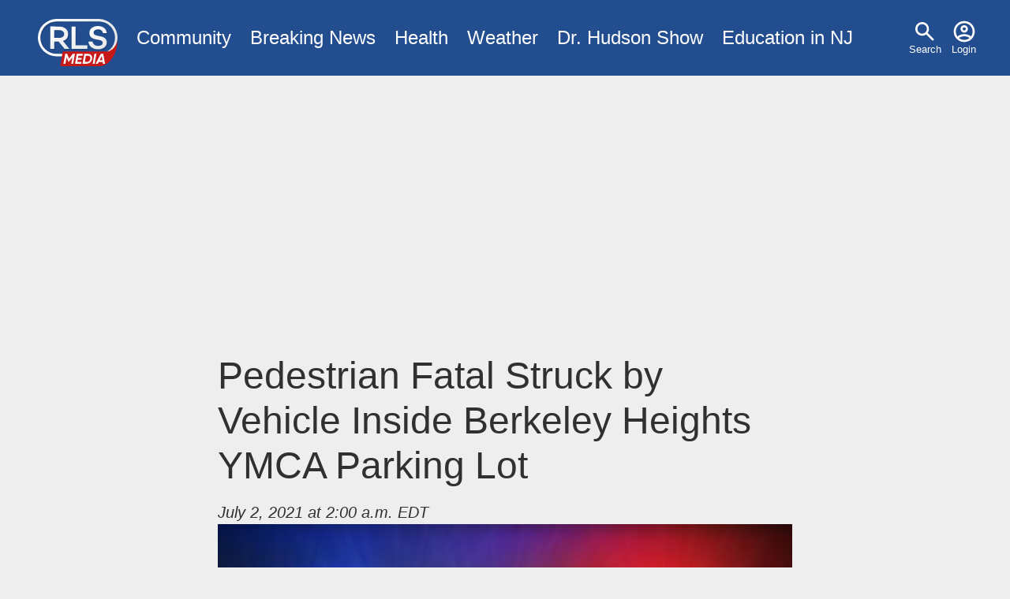

--- FILE ---
content_type: text/html; charset=UTF-8
request_url: https://www.rlsmedia.com/article/pedestrian-fatal-struck-vehicle-inside-berkeley-heights-ymca-parking-lot
body_size: 4927
content:
<!DOCTYPE html>
<html lang="en" dir="ltr" prefix="og: https://ogp.me/ns#">
  <head>

    <link rel="dns-prefetch" href="//googleads.g.doubleclick.net">
    <link rel="dns-prefetch" href="//pagead2.googlesyndication.com">
    <link rel="dns-prefetch" href="//www.googletagservices.com">
    <link rel="dns-prefetch" href="//tpc.googlesyndication.com">
    <link rel="dns-prefetch" href="//www.gstatic.com">
    <link rel="dns-prefetch" href="//fonts.gstatic.com">

    <meta charset="utf-8" />
<meta name="description" content="Authorities in Union County are investigating the cause of a crash that killed an elderly pedestrian in a parking lot of a YMCA in Berkeley Heights Friday afternoon.  Police say officers were called to 59 Locust Avenue to investigate reports of a person struck by a car around 12:50 Berkeley Heights officials said Police and EMS arrived and found a severely injured, unconscious and unresponsive 73-year-old pedestrian at that location. " />
<link rel="canonical" href="https://www.rlsmedia.com/node/42947" />
<meta http-equiv="content-language" content="en" />
<link rel="image_src" href="https://www.rlsmedia.com/sites/default/files/styles/og_image/public/field/image/article/o-POLICE-LIGHTS-facebook_1.jpg?h=c9a3a702&amp;itok=CtZwJQdS" />
<link rel="icon" href="/themes/custom/rls/images/favicon/favicon-32x32.png" />
<link rel="icon" sizes="16x16" href="/themes/custom/rls/images/favicon/favicon-16x16.png" />
<link rel="icon" sizes="32x32" href="/themes/custom/rls/images/favicon/favicon-32x32.png" />
<link rel="apple-touch-icon" sizes="180x180" href="/themes/custom/rls/images/favicon/apple-touch-icon.png" />
<meta property="og:site_name" content="RLS Media" />
<meta property="og:type" content="article" />
<meta property="og:url" content="https://www.rlsmedia.com/node/42947" />
<meta property="og:title" content="Pedestrian Fatal Struck by Vehicle Inside Berkeley Heights YMCA Parking Lot" />
<meta property="og:description" content="Authorities in Union County are investigating the cause of a crash that killed an elderly pedestrian in a parking lot of a YMCA in Berkeley Heights Friday afternoon.  Police say officers were called to 59 Locust Avenue to investigate reports of a person struck by a car around 12:50 Berkeley Heights officials said Police and EMS arrived and found a severely injured, unconscious and unresponsive 73-year-old pedestrian at that location. " />
<meta property="og:image" content="https://www.rlsmedia.com/sites/default/files/styles/og_image/public/field/image/article/o-POLICE-LIGHTS-facebook_1.jpg?h=c9a3a702&amp;itok=CtZwJQdS" />
<meta property="og:image:width" content="1200" />
<meta property="og:image:height" content="630" />
<meta property="article:publisher" content="https://www.facebook.com/RLSMetroBreakingNews" />
<meta property="article:published_time" content="2021-07-02T02:00:34-0400" />
<meta property="fb:app_id" content="181613868573460" />
<meta name="twitter:card" content="summary_large_image" />
<meta name="twitter:description" content="Authorities in Union County are investigating the cause of a crash that killed an elderly pedestrian in a parking lot of a YMCA in Berkeley Heights Friday afternoon.  Police say officers were called to 59 Locust Avenue to investigate reports of a person struck by a car around 12:50 Berkeley Heights officials said Police and EMS arrived and found a severely injured, unconscious and unresponsive 73-year-old pedestrian at that location. " />
<meta name="twitter:title" content="Pedestrian Fatal Struck by Vehicle Inside Berkeley Heights YMCA Parking Lot" />
<meta name="twitter:site" content="rlsmetro" />
<meta name="twitter:url" content="https://www.rlsmedia.com/node/42947" />
<meta name="twitter:image:width" content="1200" />
<meta name="twitter:image" content="https://www.rlsmedia.com/sites/default/files/styles/og_image/public/field/image/article/o-POLICE-LIGHTS-facebook_1.jpg?h=c9a3a702&amp;itok=CtZwJQdS" />
<meta name="twitter:image:height" content="630" />
<meta name="theme-color" content="#224D8F" />
<meta name="apple-mobile-web-app-capable" content="yes" />
<meta name="apple-mobile-web-app-status-bar-style" content="#224D8F" />
<meta name="apple-mobile-web-app-title" content="RLS Media" />
<meta name="application-name" content="RLS Media" />
<meta name="Generator" content="Drupal 10 (https://www.drupal.org)" />
<meta name="MobileOptimized" content="width" />
<meta name="HandheldFriendly" content="true" />
<meta name="viewport" content="width=device-width, initial-scale=1.0" />
<script type="application/ld+json">{
    "@context": "https://schema.org",
    "@graph": [
        {
            "@type": "NewsArticle",
            "headline": "Pedestrian Fatal Struck by Vehicle Inside Berkeley Heights YMCA Parking Lot",
            "about": [
                "Berkeley Heights",
                "Fatal Pedestrian Strike"
            ],
            "description": "Authorities in Union County are investigating the cause of a crash that killed an elderly pedestrian in a parking lot of a YMCA in Berkeley Heights Friday afternoon. \n\nPolice say officers were called to 59 Locust Avenue to investigate reports of a person struck by a car around 12:50\n\nBerkeley Heights officials said Police and EMS arrived and found a severely injured, unconscious and unresponsive 73-year-old pedestrian at that location. ",
            "image": {
                "@type": "ImageObject",
                "representativeOfPage": "True",
                "url": "https://www.rlsmedia.com/sites/default/files/styles/og_image/public/field/image/article/o-POLICE-LIGHTS-facebook_1.jpg?h=c9a3a702\u0026itok=CtZwJQdS",
                "width": "1200",
                "height": "630"
            },
            "datePublished": "2021-07-02T02:00:34-0400",
            "dateModified": "2025-10-22",
            "isAccessibleForFree": "True",
            "author": {
                "@type": "Person",
                "@id": "5",
                "name": "rlsmetro"
            },
            "publisher": {
                "@type": "NewsMediaOrganization",
                "@id": "https://www.rlsmedia.com/",
                "name": "RLS Media",
                "url": "https://www.rlsmedia.com/",
                "sameAs": "https://www.facebook.com/RLSMetroBreakingNews",
                "logo": {
                    "@type": "ImageObject",
                    "url": "https://www.rlsmedia.com/themes/custom/rls/images/metrobreakingnews.png",
                    "width": "600",
                    "height": "60"
                }
            },
            "mainEntityOfPage": "https://www.rlsmedia.com/node/42947"
        },
        {
            "breadcrumb": {
                "@type": "BreadcrumbList",
                "itemListElement": [
                    {
                        "@type": "ListItem",
                        "position": 1,
                        "name": "Home",
                        "item": "https://www.rlsmedia.com/"
                    },
                    {
                        "@type": "ListItem",
                        "position": 2,
                        "name": "UPDATE: Security Concerns Arise After Violent Stabbing Incident at Newark Hospital Pediatric ICU",
                        "item": "https://www.rlsmedia.com/article"
                    }
                ]
            },
            "isAccessibleForFree": "True"
        }
    ]
}</script>

    <title>Pedestrian Fatal Struck by Vehicle Inside Berkeley Heights YMCA Parking Lot</title>
    <link rel="stylesheet" media="print" href="/themes/custom/rls/node_modules/photoswipe/dist/photoswipe.css?t49616" onload="this.media=&#039;all&#039;; this.onload=null;" />
<link rel="stylesheet" media="print" href="/themes/custom/rls/node_modules/photoswipe/dist/default-skin/default-skin.css?t49616" onload="this.media=&#039;all&#039;; this.onload=null;" />
<link rel="stylesheet" media="all" href="/themes/custom/rls/css/layout.min.css?t49616" />
<link rel="stylesheet" media="print" href="/themes/custom/rls/css/drupal.min.css?t49616" onload="this.media=&#039;all&#039;; this.onload=null;" />
<link rel="stylesheet" media="print" href="/themes/custom/rls/css/essential.min.css?t49616" onload="this.media=&#039;all&#039;; this.onload=null;" />
<link rel="stylesheet" media="print" href="/themes/custom/rls/css/additional.min.css?t49616" onload="this.media=&#039;all&#039;; this.onload=null;" />
<link rel="stylesheet" media="print" href="/themes/custom/rls/css/sharebuttons.min.css?t49616" onload="this.media=&#039;all&#039;; this.onload=null;" />

    <script src="/themes/custom/rls/js/lazyall.js?v=1.1" async></script>
<script src="/themes/custom/rls/node_modules/lazysizes/lazysizes.min.js?v=1.1" async></script>

    <link rel="search" type="application/opensearchdescription+xml" href="/opensearch.xml" title="RLS Media">
  </head>
  <body>
        <a href="#main-content" class="visually-hidden focusable">
      Skip to main content
    </a>
    
      <div class="dialog-off-canvas-main-canvas" data-off-canvas-main-canvas>
    <div class="layout-container">

  <div class ="header-wrapper clearfix">
    <header role="banner">
        <div>
    <nav role="navigation" aria-labelledby="block-usermenu-menu" id="block-usermenu">
            
  <h2 class="visually-hidden" id="block-usermenu-menu">User menu</h2>
  

        
              <ul>
              <li>
      
        <a href="/search" data-drupal-link-system-path="search">Search</a>
              </li>
          <li>
      
        <a href="/user/login" data-drupal-link-system-path="user/login">Login</a>
              </li>
        </ul>
  


  </nav>
<div id="block-sitebranding">
  
    
        <a href="/" rel="home">
      <img src="/themes/custom/rls/logo.svg" alt="Home" fetchpriority="high" />
    </a>
      
</div>
<nav role="navigation" aria-labelledby="block-mainmenu-menu" id="block-mainmenu">
            
  <h2 class="visually-hidden" id="block-mainmenu-menu">Main menu</h2>
  

        
              <ul>
              <li>
      
        <a href="/community" title="Community News" data-drupal-link-system-path="taxonomy/term/2577">Community</a>
              </li>
          <li>
      
        <a href="/breaking-news" data-drupal-link-system-path="breaking-news">Breaking News</a>
              </li>
          <li>
      
        <a href="/health" title="Health News" data-drupal-link-system-path="taxonomy/term/1964">Health</a>
              </li>
          <li>
      
        <a href="/weather" title="Local Weather" data-drupal-link-system-path="taxonomy/term/2143">Weather</a>
              </li>
          <li>
      
        <a href="/dr-hudson-fobw" title="Flying on Broken Dreams" data-drupal-link-system-path="taxonomy/term/4611">Dr. Hudson Show</a>
              </li>
          <li>
      
        <a href="/education-nj" data-drupal-link-system-path="taxonomy/term/4614">Education in NJ</a>
              </li>
        </ul>
  


  </nav>

  </div>

    </header>
  </div>
  
  

  

    <div>
    <div data-drupal-messages-fallback class="hidden"></div>

  </div>


  

  <main role="main">
    <a id="main-content" tabindex="-1"></a>
    <div class="layout-content">
        <div>
    <div id="block-rls2016-system-main">
  
    
      





<div class="article-wrap">
<article  class="full">

<header>

 
    <h1>
<span>Pedestrian Fatal Struck by Vehicle Inside Berkeley Heights YMCA Parking Lot </span>
</h1>
  <div class="mb-3"><address class="small">
      <time pubdate datetime="2021-07-02T02:00:34-04:00">July 2, 2021 at 2:00 a.m. EDT</time>
      
    </address>

  </div>
</header>
  
              
    
    
  <div id="image-container" class="clearfix mb-3 cursor-zoom-in" style="flex-basis:px">
      
      <a onclick="createPhotoSwipe(pswpItems,event,this)" data-slide="0" href="/sites/default/files/styles/large/public/field/image/article/o-POLICE-LIGHTS-facebook_1.jpg?itok=mOgzfTga">
        <img class="img-fluid lazyload" data-src="/sites/default/files/styles/medium/public/field/image/article/o-POLICE-LIGHTS-facebook_1.jpg.jpeg?itok=RP5hJ6Mf" src="data:image/svg+xml,%3Csvg xmlns='http://www.w3.org/2000/svg' width='960px' height='480px' viewBox='0 0 960 480'%3E%3C/svg%3E">
      </a>
        </div>

<div class="serif article-body">

    <a href="/nj/berkeley-heights" class="tag-location mb-1">Berkeley Heights</a>
  


      
  

        <p>Authorities in Union County are investigating the cause of a crash that killed an elderly pedestrian in a parking lot of a YMCA in Berkeley Heights Friday afternoon.&nbsp;</p>

    
  

        

<p>Police say officers were called to&nbsp;59 Locust Avenue to investigate reports of a person struck by a car&nbsp;around 12:50</p>

    
  

        

<p>Berkeley Heights officials said Police and EMS arrived and found a severely injured, unconscious and unresponsive 73-year-old pedestrian at that location.&nbsp;</p>

    
      <script async src="https://pagead2.googlesyndication.com/pagead/js/adsbygoogle.js?client=ca-pub-8271963007289512"
          crossorigin="anonymous"></script>
      <!-- In Article -->
      <ins class="adsbygoogle"
          style="display:block; margin-bottom:1em"
          data-ad-client="ca-pub-8271963007289512"
          data-ad-slot="7525518628"
          data-ad-format="auto"
          data-full-width-responsive="false"></ins>
      <script>
          (adsbygoogle = window.adsbygoogle || []).push({});
      </script>

    
  

        

<p><span style="color:var(--colorGinText)">According to police,&nbsp; the victim was pronounced dead&nbsp;at the scene and the driver remained at the location.&nbsp;</span></p>

    
  

        

<p>Berkeley Heights Police are leading the investigation into the circumstances of the motor vehicle crash.&nbsp;</p>

    
  

        

<p>Anyone with information regarding the crash is asked to contact Detective/Sergeant Frank Mea at 908-464-1111 or&nbsp;<a href="mailto:fmea@bhpolice.org">fmea@bhpolice.org</a>&nbsp;.</p>

    
      <script async src="https://pagead2.googlesyndication.com/pagead/js/adsbygoogle.js?client=ca-pub-8271963007289512"
          crossorigin="anonymous"></script>
      <!-- In Article -->
      <ins class="adsbygoogle"
          style="display:block; margin-bottom:1em"
          data-ad-client="ca-pub-8271963007289512"
          data-ad-slot="7525518628"
          data-ad-format="auto"
          data-full-width-responsive="false"></ins>
      <script>
          (adsbygoogle = window.adsbygoogle || []).push({});
      </script>

    
  

        

<p>&nbsp;</p>

    
  

        
</p>

    
  

</div>


<div class="d-flex justify-content-center mb-3">

  
  <div class="tags">
                  <a href="/event/fatal-pedestrian-strike" class="tag-tag mb-1  ri-fatal-pedestrian-strike">Fatal Pedestrian Strike</a>
              </div>


</div>

</article><aside>


<div class="sharebuttons">
    <h5 class="">Share:</h5>

    <ul role="group" aria-label="Share Buttons">
        <li>
            <a class="btn btn-facebook" href="https://facebook.com/sharer/sharer.php?u=https://www.rlsmedia.com/article/pedestrian-fatal-struck-vehicle-inside-berkeley-heights-ymca-parking-lot" target="_blank" rel="noopener" aria-label="Share on Facebook">
            Facebook
            </a>
        </li>
        <li>
            <a class="btn btn-twitter" href="https://twitter.com/intent/tweet/?text=Pedestrian%20Fatal%20Struck%20by%20Vehicle%20Inside%20Berkeley%20Heights%20YMCA%20Parking%20Lot%20&amp;url=https://www.rlsmedia.com/article/pedestrian-fatal-struck-vehicle-inside-berkeley-heights-ymca-parking-lot&amp;hashtags=Newark&amp;via=rlsmetro" target="_blank" rel="noopener" aria-label="Share on Twitter">
            Twitter
            </a>
        </li>
        <li>
            <a class="btn btn-linkedin" href="https://www.linkedin.com/sharing/share-offsite/?url=https://www.rlsmedia.com/article/pedestrian-fatal-struck-vehicle-inside-berkeley-heights-ymca-parking-lot" target="_blank" rel="noopener" aria-label="Share on LinkedIn">
            LinkedIn
            </a>
        </li>
        <li>
            <a class="btn btn-whatsapp" href="whatsapp://send?text=Pedestrian%20Fatal%20Struck%20by%20Vehicle%20Inside%20Berkeley%20Heights%20YMCA%20Parking%20Lot%20https://www.rlsmedia.com/article/pedestrian-fatal-struck-vehicle-inside-berkeley-heights-ymca-parking-lot" target="_blank" rel="noopener" aria-label="Share on WhatsApp">
            WhatsApp
            </a>
        </li>
        <li>
            <a class="btn btn-email" href="mailto:?subject=Pedestrian%20Fatal%20Struck%20by%20Vehicle%20Inside%20Berkeley%20Heights%20YMCA%20Parking%20Lot%20&amp;body=https://www.rlsmedia.com/article/pedestrian-fatal-struck-vehicle-inside-berkeley-heights-ymca-parking-lot" target="_self" rel="noopener" aria-label="Share by E-Mail">
            E-mail
            </a>
        </li>

    </ul>
</div></aside>

  <aside class="mb-3">
    <h3>Matched Content:</h3>
    <ins class="lazyload" data-lazytype="adsense" style="display:block; text-align:center;"
        data-ad-format="autorelaxed"
        data-ad-client="ca-pub-8271963007289512"
        data-ad-slot="9741996567"
        data-full-width-responsive="false"
    ></ins>
  </aside>

  <aside  class="mb-3">
    <h3>Facebook Page:</h3>
    <div id="fb-root"></div>
    <div class="lazyload" data-lazytype="script" data-script="https://connect.facebook.net/en_US/sdk.js#xfbml=1&version=v12.0"></div>
    <div class="fb-page" data-href="https://www.facebook.com/RLSMetroBreakingNews/" data-tabs="" data-width="" data-height="" data-small-header="false" data-adapt-container-width="true" data-hide-cover="false" data-show-facepile="true"><blockquote cite="https://www.facebook.com/RLSMetroBreakingNews/" class="fb-xfbml-parse-ignore"><a href="https://www.facebook.com/RLSMetroBreakingNews/">RLS Metro Breaking News</a></blockquote></div>
  </aside>



  





</div>

<script>
var nid = '42947' ;
</script>

  </div>

  </div>

    </div>
          <aside class="layout-sidebar-first" role="complementary">
        
      </aside>
    
    
  </main>

    <div class="footer-wrapper">
    <footer role="contentinfo">
        <div>
    <nav role="navigation" aria-labelledby="block-footer-menu" id="block-footer">
      
  <h2 id="block-footer-menu">Organization</h2>
  

        
              <ul>
              <li>
      
        <a href="/about" data-drupal-link-system-path="node/20866">About Us</a>
              </li>
          <li>
      
        <a href="/contact" title="Contact Us" data-drupal-link-system-path="node/20865">Contact</a>
              </li>
          <li>
      
        <a href="/ethics" title="Ethics Code" data-drupal-link-system-path="node/21706">Ethics</a>
              </li>
          <li>
      
        <a href="/terms" data-drupal-link-system-path="node/2">Terms</a>
              </li>
          <li>
      
        <a href="/privacy-policy" data-drupal-link-system-path="node/739">Privacy Policy</a>
              </li>
        </ul>
  


  </nav>
<nav role="navigation" aria-labelledby="block-socialmediaaccounts-menu" id="block-socialmediaaccounts">
      
  <h2 id="block-socialmediaaccounts-menu">Connect</h2>
  

        
              <ul>
              <li>
      
        <a href="https://www.facebook.com/RLSMetroBreakingNews/" title="Facebook Page">Facebook</a>
              </li>
          <li>
      
        <a href="http://www.youtube.com/c/Rlsmedia" title="View our latest videos">YouTube</a>
              </li>
          <li>
      
        <a href="https://twitter.com/RLSMetro" title="Twitter Account">Twitter</a>
              </li>
          <li>
      
        <a href="https://www.linkedin.com/company/rlsmedia/" title="LinkedIn Business Page">LinkedIn</a>
              </li>
        </ul>
  


  </nav>

  </div>

      <div><small>&copy; 2026 RLS Media Solutions Broadcasting. All Rights Reserved</small></div>
    </footer>
  </div>
  
</div>

  </div>

    
    <script type="application/json" data-drupal-selector="drupal-settings-json">{"path":{"baseUrl":"\/","pathPrefix":"","currentPath":"node\/42947","currentPathIsAdmin":false,"isFront":false,"currentLanguage":"en"},"pluralDelimiter":"\u0003","suppressDeprecationErrors":true,"simpleads":{"current_node_id":"42947"},"radioactivity":{"type":"default","endpoint":"https:\/\/www.rlsmedia.com\/radioactivity\/emit"},"statistics":{"data":{"nid":"42947"},"url":"\/modules\/contrib\/statistics\/statistics.php"},"user":{"uid":0,"permissionsHash":"7bf975ab71964e17414a710956e71117616080998e58fe3c7028281862fb670c"}}</script>
<script src="/sites/default/files/js/js_7Q71D-YM01cb4T2iRbVcncJ63QZEKn9-iaIYa3Sdpdw.js?scope=footer&amp;delta=0&amp;language=en&amp;theme=rls&amp;include=eJxFi0EKgDAMBD9U7JuCDRgITchGpH291B68zQy7oajUwB1cYnEnHSknPlOaAzJ5m1-Whkd8T93cOQqSUrAutcXtpMdfXt4cJVk"></script>
<script src="https://pagead2.googlesyndication.com/pagead/js/adsbygoogle.js" async></script>
<script src="/themes/custom/rls/js/analyticsactivator.js?v=1" defer></script>
<script src="/themes/custom/rls/node_modules/photoswipe/dist/photoswipe.min.js?v=4.1.3" defer></script>
<script src="/themes/custom/rls/node_modules/photoswipe/dist/photoswipe-ui-default.min.js?v=4.1.3" defer></script>
<script src="/sites/default/files/js/js_WKazTZ_jFttPQM-XRMjirCflkhzL3CGgo9FGG1ItzBM.js?scope=footer&amp;delta=5&amp;language=en&amp;theme=rls&amp;include=eJxFi0EKgDAMBD9U7JuCDRgITchGpH291B68zQy7oajUwB1cYnEnHSknPlOaAzJ5m1-Whkd8T93cOQqSUrAutcXtpMdfXt4cJVk"></script>
<script src="/themes/custom/rls/node_modules/%40popperjs/core/dist/umd/popper.min.js?v=1.1" async></script>
<script src="/themes/custom/rls/js/popper.js?v=1.1" defer></script>
<script src="/sites/default/files/js/js_lhsTD-E442YngwVKTAQzB8tnab_EIaM8QNTrs7ZQfoc.js?scope=footer&amp;delta=8&amp;language=en&amp;theme=rls&amp;include=eJxFi0EKgDAMBD9U7JuCDRgITchGpH291B68zQy7oajUwB1cYnEnHSknPlOaAzJ5m1-Whkd8T93cOQqSUrAutcXtpMdfXt4cJVk"></script>

  </body>
</html>

--- FILE ---
content_type: text/html; charset=utf-8
request_url: https://www.google.com/recaptcha/api2/aframe
body_size: 268
content:
<!DOCTYPE HTML><html><head><meta http-equiv="content-type" content="text/html; charset=UTF-8"></head><body><script nonce="GveCVkLHb8b3NN3l9ZpjRQ">/** Anti-fraud and anti-abuse applications only. See google.com/recaptcha */ try{var clients={'sodar':'https://pagead2.googlesyndication.com/pagead/sodar?'};window.addEventListener("message",function(a){try{if(a.source===window.parent){var b=JSON.parse(a.data);var c=clients[b['id']];if(c){var d=document.createElement('img');d.src=c+b['params']+'&rc='+(localStorage.getItem("rc::a")?sessionStorage.getItem("rc::b"):"");window.document.body.appendChild(d);sessionStorage.setItem("rc::e",parseInt(sessionStorage.getItem("rc::e")||0)+1);localStorage.setItem("rc::h",'1768483343715');}}}catch(b){}});window.parent.postMessage("_grecaptcha_ready", "*");}catch(b){}</script></body></html>

--- FILE ---
content_type: image/svg+xml
request_url: https://www.rlsmedia.com/themes/custom/rls/images/whatsapp.svg
body_size: 159
content:
<svg xmlns="http://www.w3.org/2000/svg"
aria-label="WhatsApp" role="img"
viewBox="0 0 512 512"><path stroke="#fff" fill="none" stroke-width="26" d="M123 393l14-65a138 138 0 1150 47z"/><path fill="#fff" d="M308 273c-3-2-6-3-9 1l-12 16c-3 2-5 3-9 1-15-8-36-17-54-47-1-4 1-6 3-8l9-14c2-2 1-4 0-6l-12-29c-3-8-6-7-9-7h-8c-2 0-6 1-10 5-22 22-13 53 3 73 3 4 23 40 66 59 32 14 39 12 48 10 11-1 22-10 27-19 1-3 6-16 2-18"/></svg>